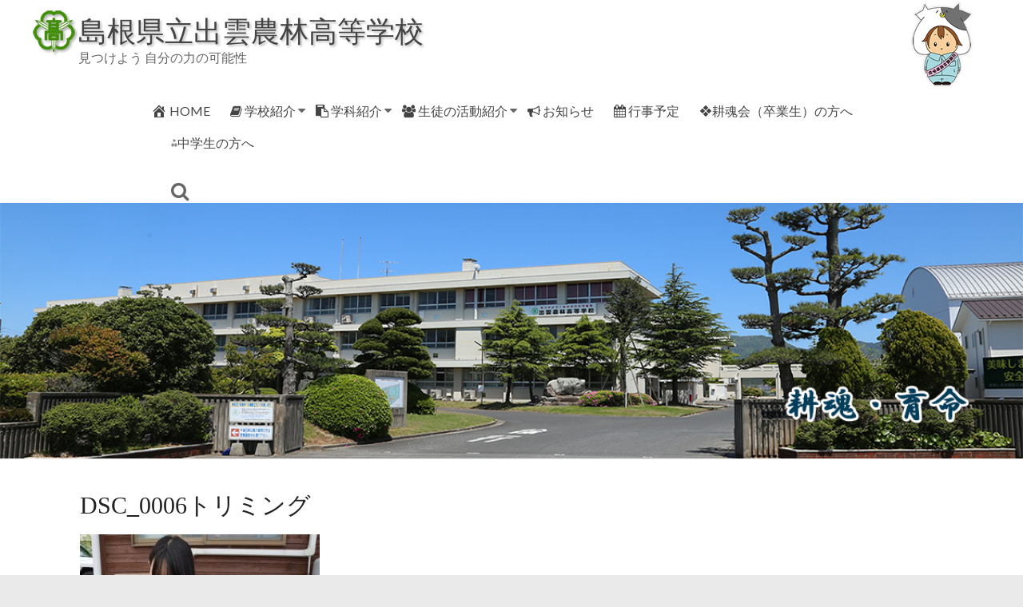

--- FILE ---
content_type: text/html; charset=UTF-8
request_url: https://www.izuno.ed.jp/none/26125/attachment/dsc_0006%E3%83%88%E3%83%AA%E3%83%9F%E3%83%B3%E3%82%B0
body_size: 11096
content:
<!DOCTYPE html>
<!--[if IE 7]>
<html class="ie ie7" lang="ja">
<![endif]-->
<!--[if IE 8]>
<html class="ie ie8" lang="ja">
<![endif]-->
<!--[if !(IE 7) & !(IE 8)]><!-->
<html lang="ja">
<!--<![endif]-->
<head>
	<meta charset="UTF-8" />
	<meta name="viewport" content="width=device-width, initial-scale=1">
	<link rel="profile" href="http://gmpg.org/xfn/11" />
	<title>DSC_0006トリミング &#8211; 島根県立出雲農林高等学校</title>
<meta name='robots' content='max-image-preview:large' />
<link rel='dns-prefetch' href='//cdn.jsdelivr.net' />
<link rel='dns-prefetch' href='//maxcdn.bootstrapcdn.com' />
<link rel='dns-prefetch' href='//fonts.googleapis.com' />
<link rel="alternate" type="application/rss+xml" title="島根県立出雲農林高等学校 &raquo; フィード" href="https://www.izuno.ed.jp/feed" />
<link rel="alternate" type="application/rss+xml" title="島根県立出雲農林高等学校 &raquo; コメントフィード" href="https://www.izuno.ed.jp/comments/feed" />
<link rel="alternate" title="oEmbed (JSON)" type="application/json+oembed" href="https://www.izuno.ed.jp/wp-json/oembed/1.0/embed?url=https%3A%2F%2Fwww.izuno.ed.jp%2Fnone%2F26125%2Fattachment%2Fdsc_0006%25e3%2583%2588%25e3%2583%25aa%25e3%2583%259f%25e3%2583%25b3%25e3%2582%25b0" />
<link rel="alternate" title="oEmbed (XML)" type="text/xml+oembed" href="https://www.izuno.ed.jp/wp-json/oembed/1.0/embed?url=https%3A%2F%2Fwww.izuno.ed.jp%2Fnone%2F26125%2Fattachment%2Fdsc_0006%25e3%2583%2588%25e3%2583%25aa%25e3%2583%259f%25e3%2583%25b3%25e3%2582%25b0&#038;format=xml" />
<style id='wp-img-auto-sizes-contain-inline-css' type='text/css'>
img:is([sizes=auto i],[sizes^="auto," i]){contain-intrinsic-size:3000px 1500px}
/*# sourceURL=wp-img-auto-sizes-contain-inline-css */
</style>
<style id='wp-block-library-inline-css' type='text/css'>
:root{--wp-block-synced-color:#7a00df;--wp-block-synced-color--rgb:122,0,223;--wp-bound-block-color:var(--wp-block-synced-color);--wp-editor-canvas-background:#ddd;--wp-admin-theme-color:#007cba;--wp-admin-theme-color--rgb:0,124,186;--wp-admin-theme-color-darker-10:#006ba1;--wp-admin-theme-color-darker-10--rgb:0,107,160.5;--wp-admin-theme-color-darker-20:#005a87;--wp-admin-theme-color-darker-20--rgb:0,90,135;--wp-admin-border-width-focus:2px}@media (min-resolution:192dpi){:root{--wp-admin-border-width-focus:1.5px}}.wp-element-button{cursor:pointer}:root .has-very-light-gray-background-color{background-color:#eee}:root .has-very-dark-gray-background-color{background-color:#313131}:root .has-very-light-gray-color{color:#eee}:root .has-very-dark-gray-color{color:#313131}:root .has-vivid-green-cyan-to-vivid-cyan-blue-gradient-background{background:linear-gradient(135deg,#00d084,#0693e3)}:root .has-purple-crush-gradient-background{background:linear-gradient(135deg,#34e2e4,#4721fb 50%,#ab1dfe)}:root .has-hazy-dawn-gradient-background{background:linear-gradient(135deg,#faaca8,#dad0ec)}:root .has-subdued-olive-gradient-background{background:linear-gradient(135deg,#fafae1,#67a671)}:root .has-atomic-cream-gradient-background{background:linear-gradient(135deg,#fdd79a,#004a59)}:root .has-nightshade-gradient-background{background:linear-gradient(135deg,#330968,#31cdcf)}:root .has-midnight-gradient-background{background:linear-gradient(135deg,#020381,#2874fc)}:root{--wp--preset--font-size--normal:16px;--wp--preset--font-size--huge:42px}.has-regular-font-size{font-size:1em}.has-larger-font-size{font-size:2.625em}.has-normal-font-size{font-size:var(--wp--preset--font-size--normal)}.has-huge-font-size{font-size:var(--wp--preset--font-size--huge)}.has-text-align-center{text-align:center}.has-text-align-left{text-align:left}.has-text-align-right{text-align:right}.has-fit-text{white-space:nowrap!important}#end-resizable-editor-section{display:none}.aligncenter{clear:both}.items-justified-left{justify-content:flex-start}.items-justified-center{justify-content:center}.items-justified-right{justify-content:flex-end}.items-justified-space-between{justify-content:space-between}.screen-reader-text{border:0;clip-path:inset(50%);height:1px;margin:-1px;overflow:hidden;padding:0;position:absolute;width:1px;word-wrap:normal!important}.screen-reader-text:focus{background-color:#ddd;clip-path:none;color:#444;display:block;font-size:1em;height:auto;left:5px;line-height:normal;padding:15px 23px 14px;text-decoration:none;top:5px;width:auto;z-index:100000}html :where(.has-border-color){border-style:solid}html :where([style*=border-top-color]){border-top-style:solid}html :where([style*=border-right-color]){border-right-style:solid}html :where([style*=border-bottom-color]){border-bottom-style:solid}html :where([style*=border-left-color]){border-left-style:solid}html :where([style*=border-width]){border-style:solid}html :where([style*=border-top-width]){border-top-style:solid}html :where([style*=border-right-width]){border-right-style:solid}html :where([style*=border-bottom-width]){border-bottom-style:solid}html :where([style*=border-left-width]){border-left-style:solid}html :where(img[class*=wp-image-]){height:auto;max-width:100%}:where(figure){margin:0 0 1em}html :where(.is-position-sticky){--wp-admin--admin-bar--position-offset:var(--wp-admin--admin-bar--height,0px)}@media screen and (max-width:600px){html :where(.is-position-sticky){--wp-admin--admin-bar--position-offset:0px}}

/*# sourceURL=wp-block-library-inline-css */
</style><style id='global-styles-inline-css' type='text/css'>
:root{--wp--preset--aspect-ratio--square: 1;--wp--preset--aspect-ratio--4-3: 4/3;--wp--preset--aspect-ratio--3-4: 3/4;--wp--preset--aspect-ratio--3-2: 3/2;--wp--preset--aspect-ratio--2-3: 2/3;--wp--preset--aspect-ratio--16-9: 16/9;--wp--preset--aspect-ratio--9-16: 9/16;--wp--preset--color--black: #000000;--wp--preset--color--cyan-bluish-gray: #abb8c3;--wp--preset--color--white: #ffffff;--wp--preset--color--pale-pink: #f78da7;--wp--preset--color--vivid-red: #cf2e2e;--wp--preset--color--luminous-vivid-orange: #ff6900;--wp--preset--color--luminous-vivid-amber: #fcb900;--wp--preset--color--light-green-cyan: #7bdcb5;--wp--preset--color--vivid-green-cyan: #00d084;--wp--preset--color--pale-cyan-blue: #8ed1fc;--wp--preset--color--vivid-cyan-blue: #0693e3;--wp--preset--color--vivid-purple: #9b51e0;--wp--preset--gradient--vivid-cyan-blue-to-vivid-purple: linear-gradient(135deg,rgb(6,147,227) 0%,rgb(155,81,224) 100%);--wp--preset--gradient--light-green-cyan-to-vivid-green-cyan: linear-gradient(135deg,rgb(122,220,180) 0%,rgb(0,208,130) 100%);--wp--preset--gradient--luminous-vivid-amber-to-luminous-vivid-orange: linear-gradient(135deg,rgb(252,185,0) 0%,rgb(255,105,0) 100%);--wp--preset--gradient--luminous-vivid-orange-to-vivid-red: linear-gradient(135deg,rgb(255,105,0) 0%,rgb(207,46,46) 100%);--wp--preset--gradient--very-light-gray-to-cyan-bluish-gray: linear-gradient(135deg,rgb(238,238,238) 0%,rgb(169,184,195) 100%);--wp--preset--gradient--cool-to-warm-spectrum: linear-gradient(135deg,rgb(74,234,220) 0%,rgb(151,120,209) 20%,rgb(207,42,186) 40%,rgb(238,44,130) 60%,rgb(251,105,98) 80%,rgb(254,248,76) 100%);--wp--preset--gradient--blush-light-purple: linear-gradient(135deg,rgb(255,206,236) 0%,rgb(152,150,240) 100%);--wp--preset--gradient--blush-bordeaux: linear-gradient(135deg,rgb(254,205,165) 0%,rgb(254,45,45) 50%,rgb(107,0,62) 100%);--wp--preset--gradient--luminous-dusk: linear-gradient(135deg,rgb(255,203,112) 0%,rgb(199,81,192) 50%,rgb(65,88,208) 100%);--wp--preset--gradient--pale-ocean: linear-gradient(135deg,rgb(255,245,203) 0%,rgb(182,227,212) 50%,rgb(51,167,181) 100%);--wp--preset--gradient--electric-grass: linear-gradient(135deg,rgb(202,248,128) 0%,rgb(113,206,126) 100%);--wp--preset--gradient--midnight: linear-gradient(135deg,rgb(2,3,129) 0%,rgb(40,116,252) 100%);--wp--preset--font-size--small: 13px;--wp--preset--font-size--medium: 20px;--wp--preset--font-size--large: 36px;--wp--preset--font-size--x-large: 42px;--wp--preset--spacing--20: 0.44rem;--wp--preset--spacing--30: 0.67rem;--wp--preset--spacing--40: 1rem;--wp--preset--spacing--50: 1.5rem;--wp--preset--spacing--60: 2.25rem;--wp--preset--spacing--70: 3.38rem;--wp--preset--spacing--80: 5.06rem;--wp--preset--shadow--natural: 6px 6px 9px rgba(0, 0, 0, 0.2);--wp--preset--shadow--deep: 12px 12px 50px rgba(0, 0, 0, 0.4);--wp--preset--shadow--sharp: 6px 6px 0px rgba(0, 0, 0, 0.2);--wp--preset--shadow--outlined: 6px 6px 0px -3px rgb(255, 255, 255), 6px 6px rgb(0, 0, 0);--wp--preset--shadow--crisp: 6px 6px 0px rgb(0, 0, 0);}:where(.is-layout-flex){gap: 0.5em;}:where(.is-layout-grid){gap: 0.5em;}body .is-layout-flex{display: flex;}.is-layout-flex{flex-wrap: wrap;align-items: center;}.is-layout-flex > :is(*, div){margin: 0;}body .is-layout-grid{display: grid;}.is-layout-grid > :is(*, div){margin: 0;}:where(.wp-block-columns.is-layout-flex){gap: 2em;}:where(.wp-block-columns.is-layout-grid){gap: 2em;}:where(.wp-block-post-template.is-layout-flex){gap: 1.25em;}:where(.wp-block-post-template.is-layout-grid){gap: 1.25em;}.has-black-color{color: var(--wp--preset--color--black) !important;}.has-cyan-bluish-gray-color{color: var(--wp--preset--color--cyan-bluish-gray) !important;}.has-white-color{color: var(--wp--preset--color--white) !important;}.has-pale-pink-color{color: var(--wp--preset--color--pale-pink) !important;}.has-vivid-red-color{color: var(--wp--preset--color--vivid-red) !important;}.has-luminous-vivid-orange-color{color: var(--wp--preset--color--luminous-vivid-orange) !important;}.has-luminous-vivid-amber-color{color: var(--wp--preset--color--luminous-vivid-amber) !important;}.has-light-green-cyan-color{color: var(--wp--preset--color--light-green-cyan) !important;}.has-vivid-green-cyan-color{color: var(--wp--preset--color--vivid-green-cyan) !important;}.has-pale-cyan-blue-color{color: var(--wp--preset--color--pale-cyan-blue) !important;}.has-vivid-cyan-blue-color{color: var(--wp--preset--color--vivid-cyan-blue) !important;}.has-vivid-purple-color{color: var(--wp--preset--color--vivid-purple) !important;}.has-black-background-color{background-color: var(--wp--preset--color--black) !important;}.has-cyan-bluish-gray-background-color{background-color: var(--wp--preset--color--cyan-bluish-gray) !important;}.has-white-background-color{background-color: var(--wp--preset--color--white) !important;}.has-pale-pink-background-color{background-color: var(--wp--preset--color--pale-pink) !important;}.has-vivid-red-background-color{background-color: var(--wp--preset--color--vivid-red) !important;}.has-luminous-vivid-orange-background-color{background-color: var(--wp--preset--color--luminous-vivid-orange) !important;}.has-luminous-vivid-amber-background-color{background-color: var(--wp--preset--color--luminous-vivid-amber) !important;}.has-light-green-cyan-background-color{background-color: var(--wp--preset--color--light-green-cyan) !important;}.has-vivid-green-cyan-background-color{background-color: var(--wp--preset--color--vivid-green-cyan) !important;}.has-pale-cyan-blue-background-color{background-color: var(--wp--preset--color--pale-cyan-blue) !important;}.has-vivid-cyan-blue-background-color{background-color: var(--wp--preset--color--vivid-cyan-blue) !important;}.has-vivid-purple-background-color{background-color: var(--wp--preset--color--vivid-purple) !important;}.has-black-border-color{border-color: var(--wp--preset--color--black) !important;}.has-cyan-bluish-gray-border-color{border-color: var(--wp--preset--color--cyan-bluish-gray) !important;}.has-white-border-color{border-color: var(--wp--preset--color--white) !important;}.has-pale-pink-border-color{border-color: var(--wp--preset--color--pale-pink) !important;}.has-vivid-red-border-color{border-color: var(--wp--preset--color--vivid-red) !important;}.has-luminous-vivid-orange-border-color{border-color: var(--wp--preset--color--luminous-vivid-orange) !important;}.has-luminous-vivid-amber-border-color{border-color: var(--wp--preset--color--luminous-vivid-amber) !important;}.has-light-green-cyan-border-color{border-color: var(--wp--preset--color--light-green-cyan) !important;}.has-vivid-green-cyan-border-color{border-color: var(--wp--preset--color--vivid-green-cyan) !important;}.has-pale-cyan-blue-border-color{border-color: var(--wp--preset--color--pale-cyan-blue) !important;}.has-vivid-cyan-blue-border-color{border-color: var(--wp--preset--color--vivid-cyan-blue) !important;}.has-vivid-purple-border-color{border-color: var(--wp--preset--color--vivid-purple) !important;}.has-vivid-cyan-blue-to-vivid-purple-gradient-background{background: var(--wp--preset--gradient--vivid-cyan-blue-to-vivid-purple) !important;}.has-light-green-cyan-to-vivid-green-cyan-gradient-background{background: var(--wp--preset--gradient--light-green-cyan-to-vivid-green-cyan) !important;}.has-luminous-vivid-amber-to-luminous-vivid-orange-gradient-background{background: var(--wp--preset--gradient--luminous-vivid-amber-to-luminous-vivid-orange) !important;}.has-luminous-vivid-orange-to-vivid-red-gradient-background{background: var(--wp--preset--gradient--luminous-vivid-orange-to-vivid-red) !important;}.has-very-light-gray-to-cyan-bluish-gray-gradient-background{background: var(--wp--preset--gradient--very-light-gray-to-cyan-bluish-gray) !important;}.has-cool-to-warm-spectrum-gradient-background{background: var(--wp--preset--gradient--cool-to-warm-spectrum) !important;}.has-blush-light-purple-gradient-background{background: var(--wp--preset--gradient--blush-light-purple) !important;}.has-blush-bordeaux-gradient-background{background: var(--wp--preset--gradient--blush-bordeaux) !important;}.has-luminous-dusk-gradient-background{background: var(--wp--preset--gradient--luminous-dusk) !important;}.has-pale-ocean-gradient-background{background: var(--wp--preset--gradient--pale-ocean) !important;}.has-electric-grass-gradient-background{background: var(--wp--preset--gradient--electric-grass) !important;}.has-midnight-gradient-background{background: var(--wp--preset--gradient--midnight) !important;}.has-small-font-size{font-size: var(--wp--preset--font-size--small) !important;}.has-medium-font-size{font-size: var(--wp--preset--font-size--medium) !important;}.has-large-font-size{font-size: var(--wp--preset--font-size--large) !important;}.has-x-large-font-size{font-size: var(--wp--preset--font-size--x-large) !important;}
/*# sourceURL=global-styles-inline-css */
</style>

<style id='classic-theme-styles-inline-css' type='text/css'>
/*! This file is auto-generated */
.wp-block-button__link{color:#fff;background-color:#32373c;border-radius:9999px;box-shadow:none;text-decoration:none;padding:calc(.667em + 2px) calc(1.333em + 2px);font-size:1.125em}.wp-block-file__button{background:#32373c;color:#fff;text-decoration:none}
/*# sourceURL=/wp-includes/css/classic-themes.min.css */
</style>
<link rel='stylesheet' id='spiffycal-styles-css' href='https://www.izuno.ed.jp/wp/wp-content/plugins/spiffy-calendar/styles/default.css' type='text/css' media='all' />
<link rel='stylesheet' id='spiffycal_editor_styles-css' href='https://www.izuno.ed.jp/wp/wp-content/plugins/spiffy-calendar/styles/editor.css' type='text/css' media='all' />
<link rel='stylesheet' id='dashicons-css' href='https://www.izuno.ed.jp/wp/wp-includes/css/dashicons.min.css' type='text/css' media='all' />
<link rel='stylesheet' id='obfx-module-pub-css-menu-icons-0-css' href='https://maxcdn.bootstrapcdn.com/font-awesome/4.7.0/css/font-awesome.min.css' type='text/css' media='all' />
<link rel='stylesheet' id='obfx-module-pub-css-menu-icons-1-css' href='https://www.izuno.ed.jp/wp/wp-content/plugins/themeisle-companion/obfx_modules/menu-icons/css/public.css' type='text/css' media='all' />
<link rel='stylesheet' id='spacious_style-css' href='https://www.izuno.ed.jp/wp/wp-content/themes/spacious-pro/style.css' type='text/css' media='all' />
<link rel='stylesheet' id='spacious-genericons-css' href='https://www.izuno.ed.jp/wp/wp-content/themes/spacious-pro/genericons/genericons.css' type='text/css' media='all' />
<link rel='stylesheet' id='spacious-font-awesome-css' href='https://www.izuno.ed.jp/wp/wp-content/themes/spacious-pro/font-awesome/css/font-awesome.min.css' type='text/css' media='all' />
<link rel='stylesheet' id='spacious_googlefonts-css' href='//fonts.googleapis.com/css?family=Lato' type='text/css' media='all' />
<link rel='stylesheet' id='jquery.lightbox.min.css-css' href='https://www.izuno.ed.jp/wp/wp-content/plugins/wp-jquery-lightbox/lightboxes/wp-jquery-lightbox/styles/lightbox.min.css' type='text/css' media='all' />
<link rel='stylesheet' id='jqlb-overrides-css' href='https://www.izuno.ed.jp/wp/wp-content/plugins/wp-jquery-lightbox/lightboxes/wp-jquery-lightbox/styles/overrides.css' type='text/css' media='all' />
<style id='jqlb-overrides-inline-css' type='text/css'>

			#outerImageContainer {
				box-shadow: 0 0 4px 2px rgba(0,0,0,.2);
			}
			#imageContainer{
				padding: 6px;
			}
			#imageDataContainer {
				box-shadow: 0 -4px 0 0 #fff, 0 0 4px 2px rgba(0,0,0,.1);
				z-index: auto;
			}
			#prevArrow,
			#nextArrow{
				background-color: rgba(255,255,255,.7;
				color: #000000;
			}
/*# sourceURL=jqlb-overrides-inline-css */
</style>
<script type="text/javascript" src="https://www.izuno.ed.jp/wp/wp-includes/js/jquery/jquery.min.js" id="jquery-core-js"></script>
<script type="text/javascript" src="https://www.izuno.ed.jp/wp/wp-includes/js/jquery/jquery-migrate.min.js" id="jquery-migrate-js"></script>
<link rel="https://api.w.org/" href="https://www.izuno.ed.jp/wp-json/" /><link rel="alternate" title="JSON" type="application/json" href="https://www.izuno.ed.jp/wp-json/wp/v2/media/26144" /><link rel="canonical" href="https://www.izuno.ed.jp/none/26125/attachment/dsc_0006%e3%83%88%e3%83%aa%e3%83%9f%e3%83%b3%e3%82%b0" />
<style>
		#category-posts-2-internal .cat-post-thumbnail .cat-post-crop img {height: 150px;}
#category-posts-2-internal .cat-post-thumbnail .cat-post-crop img {width: 150px;}
#category-posts-2-internal .cat-post-thumbnail .cat-post-crop img {object-fit: cover; max-width: 100%; display: block;}
#category-posts-2-internal .cat-post-thumbnail .cat-post-crop-not-supported img {width: 100%;}
#category-posts-2-internal .cat-post-thumbnail {max-width:100%;}
#category-posts-2-internal .cat-post-item img {margin: initial;}
</style>
		<!-- Enter your scripts here --><link rel="icon" href="https://www.izuno.ed.jp/wp/wp-content/uploads/2020/05/cropped-mark2-32x32.jpg" sizes="32x32" />
<link rel="icon" href="https://www.izuno.ed.jp/wp/wp-content/uploads/2020/05/cropped-mark2-192x192.jpg" sizes="192x192" />
<link rel="apple-touch-icon" href="https://www.izuno.ed.jp/wp/wp-content/uploads/2020/05/cropped-mark2-180x180.jpg" />
<meta name="msapplication-TileImage" content="https://www.izuno.ed.jp/wp/wp-content/uploads/2020/05/cropped-mark2-270x270.jpg" />
		<style type="text/css"> blockquote { border-left: 3px solid #dd3333; }
			.spacious-button, input[type="reset"], input[type="button"], input[type="submit"], button,
			 .spacious-woocommerce-cart-views .cart-value { background-color: #dd3333; }
			.previous a:hover, .next a:hover { color: #dd3333; }
			a { color: #dd3333; }
			#site-title a:hover,.widget_fun_facts .counter-icon,.team-title a:hover { color: #dd3333; }
			.main-navigation ul li.current_page_item a, .main-navigation ul li:hover > a { color: #dd3333; }
			.main-navigation ul li ul { border-top: 1px solid #dd3333; }
			.main-navigation ul li ul li a:hover, .main-navigation ul li ul li:hover > a,
			.main-navigation ul li.current-menu-item ul li a:hover { color: #dd3333; }
			.site-header .menu-toggle:hover.entry-meta a.read-more:hover,
			#featured-slider .slider-read-more-button:hover, .slider-cycle .cycle-prev:hover, .slider-cycle .cycle-next:hover,
			.call-to-action-button:hover,.entry-meta .read-more-link:hover,.spacious-button:hover, input[type="reset"]:hover,
			input[type="button"]:hover, input[type="submit"]:hover, button:hover { background: #ab0101; }
			.main-small-navigation li:hover { background: #dd3333; }
			.main-small-navigation ul > .current_page_item, .main-small-navigation ul > .current-menu-item { background: #dd3333; }
			.main-navigation a:hover, .main-navigation ul li.current-menu-item a, .main-navigation ul li.current_page_ancestor a,
			.main-navigation ul li.current-menu-ancestor a, .main-navigation ul li.current_page_item a,
			.main-navigation ul li:hover > a  { color: #dd3333; }
			.small-menu a:hover, .small-menu ul li.current-menu-item a, .small-menu ul li.current_page_ancestor a,
			.small-menu ul li.current-menu-ancestor a, .small-menu ul li.current_page_item a,
			.small-menu ul li:hover > a { color: #dd3333; }
			#featured-slider .slider-read-more-button,
			.slider-cycle .cycle-prev, .slider-cycle .cycle-next, #progress,
			.widget_our_clients .clients-cycle-prev,
			.widget_our_clients .clients-cycle-next { background-color: #dd3333; }
			#controllers a:hover, #controllers a.active { background-color: #dd3333; color: #dd3333; }
			.widget_service_block a.more-link:hover, .widget_featured_single_post a.read-more:hover,
			#secondary a:hover,logged-in-as:hover  a{ color: #ab0101; }
			.breadcrumb a:hover { color: #dd3333; }
			.tg-one-half .widget-title a:hover, .tg-one-third .widget-title a:hover,
			.tg-one-fourth .widget-title a:hover { color: #dd3333; }
			.pagination span,.site-header .menu-toggle:hover,#team-controllers a.active,
			#team-controllers a:hover { background-color: #dd3333; }
			.pagination a span:hover { color: #dd3333; border-color: #dd3333; }
			.widget_testimonial .testimonial-post { border-color: #dd3333 #EAEAEA #EAEAEA #EAEAEA; }
			.call-to-action-content-wrapper { border-color: #EAEAEA #EAEAEA #EAEAEA #dd3333; }
			.call-to-action-button { background-color: #dd3333; }
			#content .comments-area a.comment-permalink:hover { color: #dd3333; }
			.comments-area .comment-author-link a:hover { color: #dd3333; }
			.comments-area .comment-author-link spanm,.team-social-icon a:hover { background-color: #dd3333; }
			.comment .comment-reply-link:hover { color: #dd3333; }
			.team-social-icon a:hover{ border-color: #dd3333; }
			.nav-previous a:hover, .nav-next a:hover { color: #dd3333; }
			#wp-calendar #today { color: #dd3333; }
			.widget-title span { border-bottom: 2px solid #dd3333; }
			.footer-widgets-area a:hover { color: #dd3333 !important; }
			.footer-socket-wrapper .copyright a:hover { color: #dd3333; }
			a#back-top:before { background-color: #dd3333; }
			.read-more, .more-link { color: #dd3333; }
			.post .entry-title a:hover, .page .entry-title a:hover { color: #dd3333; }
			.entry-meta .read-more-link { background-color: #dd3333; }
			.entry-meta a:hover, .type-page .entry-meta a:hover { color: #dd3333; }
			.single #content .tags a:hover { color: #dd3333; }
			.widget_testimonial .testimonial-icon:before { color: #dd3333; }
			a#scroll-up { background-color: #dd3333; }
			#search-form span { background-color: #dd3333; }
			.single #content .tags a:hover,.previous a:hover, .next a:hover{border-color: #dd3333;}
			.widget_featured_posts .tg-one-half .entry-title a:hover,
			.main-small-navigation li:hover > .sub-toggle { color: #dd3333; }
			.woocommerce a.button, .woocommerce button.button, .woocommerce input.button,
			.woocommerce #respond input#submit, .woocommerce #content input.button,
			.woocommerce-page a.button, .woocommerce-page button.button, .woocommerce-page input.button,
			.woocommerce-page #respond input#submit, .woocommerce-page #content input.button { background-color: #dd3333; }
			.woocommerce a.button:hover,.woocommerce button.button:hover,
			.woocommerce input.button:hover,.woocommerce #respond input#submit:hover,
			.woocommerce #content input.button:hover,.woocommerce-page a.button:hover,
			.woocommerce-page button.button:hover,.woocommerce-page input.button:hover,
			.woocommerce-page #respond input#submit:hover,
			.woocommerce-page #content input.button:hover { background-color: #dd3333; }
			#content .wp-pagenavi .current, #content .wp-pagenavi a:hover,.main-small-navigation .sub-toggle { background-color: #dd3333; } .main-navigation ul li.tg-header-button-wrap.button-one a { background-color:#dd3333} .main-navigation ul li.tg-header-button-wrap.button-one a:hover { background-color:#ab0101} .main-navigation ul li.tg-header-button-wrap.button-two a{color:#dd3333}.main-navigation ul li.tg-header-button-wrap.button-two a:hover{color:#ab0101}.main-navigation ul li.tg-header-button-wrap.button-one a{border-color:#dd3333}.main-navigation ul li.tg-header-button-wrap.button-two a{border-color:#dd3333}.woocommerce.woocommerce-add-to-cart-style-2 ul.products li.product .button{border-color:#dd3333}.woocommerce.woocommerce-add-to-cart-style-2 ul.products li.product .button{color:#dd3333}.header-action .search-wrapper:hover .fa{color:#dd3333}.elementor .team-five-carousel.team-style-five .swiper-button-next{background-color:#dd3333}.elementor .team-five-carousel.team-style-five .swiper-button-prev{background-color:#dd3333}.elementor .main-block-wrapper .swiper-button-next{background-color:#dd3333}.elementor .main-block-wrapper .swiper-button-prev{background-color:#dd3333}.widget_testimonial .testimonial-cycle-prev{background:#dd3333;}.widget_testimonial .testimonial-cycle-next{background:#dd3333;} #site-title a { font-family: Lato; }.entry-meta .by-author{display:none;}#header-text-nav-container{border-bottom-color:#ffffff}.header-post-title-container { background-position: center center; }.header-post-title-container { background-size: auto; }.header-post-title-container { background-attachment: scroll; }.header-post-title-container { background-repeat: repeat; }#colophon { background-position: center center; }#colophon { background-size: auto; }#colophon { background-attachment: scroll; }#colophon { background-repeat: repeat; }</style>
		</head>

<body class="attachment wp-singular attachment-template-default single single-attachment postid-26144 attachmentid-26144 attachment-jpeg wp-custom-logo wp-theme-spacious-pro no-sidebar better-responsive-menu wide-1218 woocommerce-sale-style-default woocommerce-add-to-cart-default">



<div id="page" class="hfeed site">
	<a class="skip-link screen-reader-text" href="#main">Skip to content</a>

	
		<header id="masthead" class="site-header clearfix spacious-header-display-four">

		
		
		<div id="header-text-nav-container" class="menu-one-line">

			<div class="inner-wrap clearfix" id="spacious-header-display-four">

				<div id="header-text-nav-wrap" class="clearfix">
					<div id="header-left-section">
													<div id="header-logo-image">

								<a href="https://www.izuno.ed.jp/" class="custom-logo-link" rel="home"><img width="60" height="60" src="https://www.izuno.ed.jp/wp/wp-content/uploads/2020/06/logo.png" class="custom-logo" alt="島根県立出雲農林高等学校" decoding="async" /></a>
							</div><!-- #header-logo-image -->
													<div id="header-text" class="">
															<h3 id="site-title">
									<a href="https://www.izuno.ed.jp/"
									   title="島根県立出雲農林高等学校"
									   rel="home">島根県立出雲農林高等学校</a>
								</h3>
															<p id="site-description">見つけよう 自分の力の可能性</p>
													</div><!-- #header-text -->
					</div><!-- #header-left-section -->

					<div id="header-right-section">
						
						
											</div><!-- #header-right-section -->

				</div><!-- #header-text-nav-wrap -->

				
			</div><!-- .inner-wrap -->

							<div class="bottom-menu clearfix">
					<div class="inner-wrap">
						
		<nav id="site-navigation" class="main-navigation clearfix  tg-extra-menus" role="navigation">
			<p class="menu-toggle">Menu</p>
			<div class="menu-primary-container"><ul id="menu-tmenu" class="nav-menu"><li id="menu-item-26928" class="menu-item menu-item-type-post_type menu-item-object-page menu-item-home menu-item-26928"><a href="https://www.izuno.ed.jp/"><i class="obfx-menu-icon dashicons dashicons-admin-home"></i>HOME</a></li>
<li id="menu-item-26930" class="menu-item menu-item-type-post_type menu-item-object-page menu-item-has-children menu-item-26930"><a href="https://www.izuno.ed.jp/schoolinfopage"><i class="obfx-menu-icon fa fa-book"></i>学校紹介</a>
<ul class="sub-menu">
	<li id="menu-item-26931" class="menu-item menu-item-type-post_type menu-item-object-page menu-item-26931"><a href="https://www.izuno.ed.jp/schoolinfopage/principal">校長挨拶</a></li>
	<li id="menu-item-26932" class="menu-item menu-item-type-post_type menu-item-object-page menu-item-26932"><a href="https://www.izuno.ed.jp/schoolinfopage/history">沿革</a></li>
	<li id="menu-item-31667" class="menu-item menu-item-type-post_type menu-item-object-page menu-item-31667"><a href="https://www.izuno.ed.jp/schoolinfopage/granddesign">グランドデザイン</a></li>
	<li id="menu-item-26933" class="menu-item menu-item-type-post_type menu-item-object-page menu-item-26933"><a href="https://www.izuno.ed.jp/schoolinfopage/kyoumupage">教務部</a></li>
	<li id="menu-item-26934" class="menu-item menu-item-type-post_type menu-item-object-page menu-item-26934"><a href="https://www.izuno.ed.jp/schoolinfopage/shinropage">進路指導部</a></li>
	<li id="menu-item-26935" class="menu-item menu-item-type-post_type menu-item-object-page menu-item-26935"><a href="https://www.izuno.ed.jp/schoolinfopage/bookspage">図書部</a></li>
	<li id="menu-item-26936" class="menu-item menu-item-type-post_type menu-item-object-page menu-item-26936"><a href="https://www.izuno.ed.jp/schoolinfopage/healthpage">健康相談部</a></li>
	<li id="menu-item-39607" class="menu-item menu-item-type-post_type menu-item-object-page menu-item-39607"><a href="https://www.izuno.ed.jp/schoolinfopage/infomovie">学校紹介動画</a></li>
</ul>
</li>
<li id="menu-item-26938" class="menu-item menu-item-type-post_type menu-item-object-page menu-item-has-children menu-item-26938"><a href="https://www.izuno.ed.jp/subjectspage"><i class="obfx-menu-icon fa fa-clipboard"></i>学科紹介</a>
<ul class="sub-menu">
	<li id="menu-item-26939" class="menu-item menu-item-type-post_type menu-item-object-page menu-item-26939"><a href="https://www.izuno.ed.jp/subjectspage/plantpage">植物科学科</a></li>
	<li id="menu-item-26940" class="menu-item menu-item-type-post_type menu-item-object-page menu-item-26940"><a href="https://www.izuno.ed.jp/subjectspage/environmentpage">環境科学科</a></li>
	<li id="menu-item-26941" class="menu-item menu-item-type-post_type menu-item-object-page menu-item-26941"><a href="https://www.izuno.ed.jp/subjectspage/foodpage">食品科学科</a></li>
	<li id="menu-item-26942" class="menu-item menu-item-type-post_type menu-item-object-page menu-item-26942"><a href="https://www.izuno.ed.jp/subjectspage/animalpage">動物科学科</a></li>
	<li id="menu-item-38761" class="menu-item menu-item-type-taxonomy menu-item-object-category menu-item-38761"><a href="https://www.izuno.ed.jp/category/exam">生徒募集</a></li>
	<li id="menu-item-36168" class="menu-item menu-item-type-taxonomy menu-item-object-category menu-item-36168"><a href="https://www.izuno.ed.jp/category/openschool">一日体験入学</a></li>
</ul>
</li>
<li id="menu-item-26947" class="menu-item menu-item-type-post_type menu-item-object-page menu-item-has-children menu-item-26947"><a href="https://www.izuno.ed.jp/actionpage"><i class="obfx-menu-icon fa fa-group"></i>生徒の活動紹介</a>
<ul class="sub-menu">
	<li id="menu-item-26948" class="menu-item menu-item-type-post_type menu-item-object-page menu-item-26948"><a href="https://www.izuno.ed.jp/actionpage/clubpage">部活動紹介</a></li>
	<li id="menu-item-26949" class="menu-item menu-item-type-post_type menu-item-object-page menu-item-26949"><a href="https://www.izuno.ed.jp/actionpage/agri-club">農業クラブ</a></li>
	<li id="menu-item-26950" class="menu-item menu-item-type-post_type menu-item-object-page menu-item-26950"><a href="https://www.izuno.ed.jp/actionpage/katei-club">家庭クラブ</a></li>
	<li id="menu-item-26951" class="menu-item menu-item-type-post_type menu-item-object-page menu-item-26951"><a href="https://www.izuno.ed.jp/actionpage/seitokai">生徒会活動</a></li>
	<li id="menu-item-26952" class="menu-item menu-item-type-post_type menu-item-object-page menu-item-26952"><a href="https://www.izuno.ed.jp/actionpage/zoopage">ふれあい動物園</a></li>
	<li id="menu-item-26953" class="menu-item menu-item-type-post_type menu-item-object-page menu-item-26953"><a href="https://www.izuno.ed.jp/actionpage/challengepage">出農ショップ</a></li>
</ul>
</li>
<li id="menu-item-26963" class="menu-item menu-item-type-taxonomy menu-item-object-category menu-item-26963"><a href="https://www.izuno.ed.jp/category/information"><i class="obfx-menu-icon fa fa-bullhorn"></i>お知らせ</a></li>
<li id="menu-item-26946" class="menu-item menu-item-type-post_type menu-item-object-page menu-item-26946"><a href="https://www.izuno.ed.jp/scheduler"><i class="obfx-menu-icon fa fa-calendar"></i>行事予定</a></li>
<li id="menu-item-40865" class="menu-item menu-item-type-post_type menu-item-object-page menu-item-40865"><a href="https://www.izuno.ed.jp/obpage">❖耕魂会（卒業生）の方へ</a></li>
<li id="menu-item-40863" class="menu-item menu-item-type-post_type menu-item-object-page menu-item-40863"><a href="https://www.izuno.ed.jp/juniorpage">⁂中学生の方へ</a></li>
<li class="menu-item menu-item-has-children tg-menu-extras-wrap"><span class="submenu-expand"><i class="fa fa-ellipsis-v"></i></span><ul class="sub-menu" id="tg-menu-extras"></ul></li></ul></div>		</nav>

		
						<div class="header-action">
															<div class="search-wrapper">
									<div class="search">
										<i class="fa fa-search"> </i>
									</div>
									<div class="header-search-form">
										<form action="https://www.izuno.ed.jp/" class="search-form searchform clearfix" method="get">
	<div class="search-wrap">
		<input type="text" placeholder="Search" class="s field" name="s">
		<button class="search-icon" type="submit"></button>
	</div>
</form><!-- .searchform -->									</div>
								</div><!-- /.search-wrapper -->
													</div>
					</div>
				</div>
			
		</div><!-- #header-text-nav-container -->

		<div id="wp-custom-header" class="wp-custom-header"><img src="https://www.izuno.ed.jp/wp/wp-content/uploads/2020/06/top.jpg" class="header-image" width="1200" height="300" alt="島根県立出雲農林高等学校"></div>
			</header>
		<div id="main" class="clearfix">
		<div class="inner-wrap">


<div id="primary">
	<div id="content" class="clearfix">

					
<article id="post-26144" class="post-26144 attachment type-attachment status-inherit hentry  tg-column-two">
		<div class="entry-content clearfix">
		<h1 class="entry-title">DSC_0006トリミング</h1><p class="attachment"><a href='https://www.izuno.ed.jp/wp/wp-content/uploads/2020/01/8d1e08bcaec495b37bf73a59aa32a042.jpg' rel="lightbox[26144]"><img decoding="async" width="300" height="205" src="https://www.izuno.ed.jp/wp/wp-content/uploads/2020/01/8d1e08bcaec495b37bf73a59aa32a042-300x205.jpg" class="attachment-medium size-medium" alt="" srcset="https://www.izuno.ed.jp/wp/wp-content/uploads/2020/01/8d1e08bcaec495b37bf73a59aa32a042-300x205.jpg 300w, https://www.izuno.ed.jp/wp/wp-content/uploads/2020/01/8d1e08bcaec495b37bf73a59aa32a042.jpg 650w" sizes="(max-width: 300px) 100vw, 300px" /></a></p>
	</div>

	
	</article>

					<ul class="default-wp-page clearfix">
			<li class="previous"><a href='https://www.izuno.ed.jp/none/26125/attachment/dsc_0020%e7%b8%ae%e5%b0%8f'>&larr; Previous</a></li>
			<li class="next"><a href='https://www.izuno.ed.jp/none/26125/attachment/20190720_%e7%b8%ae%e5%b0%8f'>Next &rarr;</a></li>
		</ul>
	
						

	<h4 class="related-posts-main-title">
		<i class="fa fa-thumbs-up"></i><span>関連情報</span>
	</h4>

	<div class="related-posts clearfix">

					
			<div class="tg-one-six">

				
					<div class="post-thumbnails">
						<a href="https://www.izuno.ed.jp/information/28287" title="【JRC部】7月豪雨災害義援金の募金活動">
							<img width="270" height="270" src="https://www.izuno.ed.jp/wp/wp-content/uploads/2020/07/homepage-R2-0727-270x270.jpg" class="attachment-featured-blog-medium size-featured-blog-medium wp-post-image" alt="【JRC部】7月豪雨災害義援金の募金活動" title="【JRC部】7月豪雨災害義援金の募金活動" decoding="async" srcset="https://www.izuno.ed.jp/wp/wp-content/uploads/2020/07/homepage-R2-0727-270x270.jpg 270w, https://www.izuno.ed.jp/wp/wp-content/uploads/2020/07/homepage-R2-0727-150x150.jpg 150w, https://www.izuno.ed.jp/wp/wp-content/uploads/2020/07/homepage-R2-0727-230x230.jpg 230w" sizes="(max-width: 270px) 100vw, 270px" />						</a>
					</div>
				
				<div class="wrapper">

					<h3 class="entry-title">
						<a href="https://www.izuno.ed.jp/information/28287" rel="bookmark" title="【JRC部】7月豪雨災害義援金の募金活動">【JRC部】7月豪雨災害義援金の募金活動</a>
					</h3><!--/.post-title-->

					<footer class="entry-meta-bar clearfix">
						<div class="entry-meta clearfix">
							<span class="by-author author vcard"><a class="url fn n" href="https://www.izuno.ed.jp/author/inclub">inclub</a></span>

							<span class="date"><a href="https://www.izuno.ed.jp/information/28287" title="11:29 AM" rel="bookmark"><time class="entry-date published" datetime="2020-07-27T11:29:12+09:00">2020年7月27日</time></a></span>						</div>
					</footer>

				</div>

			</div><!--/.related-->
					
			<div class="tg-one-six">

				
				<div class="wrapper">

					<h3 class="entry-title">
						<a href="https://www.izuno.ed.jp/letter/2853" rel="bookmark" title="学校だより月報４・５月合併号">学校だより月報４・５月合併号</a>
					</h3><!--/.post-title-->

					<footer class="entry-meta-bar clearfix">
						<div class="entry-meta clearfix">
							<span class="by-author author vcard"><a class="url fn n" href="https://www.izuno.ed.jp/author/inclub">inclub</a></span>

							<span class="date"><a href="https://www.izuno.ed.jp/letter/2853" title="10:24 AM" rel="bookmark"><time class="entry-date published" datetime="2012-06-04T10:24:19+09:00">2012年6月4日</time><time class="updated" datetime="2013-05-23T09:01:39+09:00">2013年5月23日</time></a></span>						</div>
					</footer>

				</div>

			</div><!--/.related-->
					
			<div class="tg-one-six">

				
				<div class="wrapper">

					<h3 class="entry-title">
						<a href="https://www.izuno.ed.jp/information/23806" rel="bookmark" title="大雨（7月18日）に対する学校の対応について">大雨（7月18日）に対する学校の対応について</a>
					</h3><!--/.post-title-->

					<footer class="entry-meta-bar clearfix">
						<div class="entry-meta clearfix">
							<span class="by-author author vcard"><a class="url fn n" href="https://www.izuno.ed.jp/author/izunowebmasterizuno-ed-jp">izunowebmaster@izuno.ed.jp</a></span>

							<span class="date"><a href="https://www.izuno.ed.jp/information/23806" title="2:16 PM" rel="bookmark"><time class="entry-date published" datetime="2019-07-18T14:16:49+09:00">2019年7月18日</time></a></span>						</div>
					</footer>

				</div>

			</div><!--/.related-->
					
			<div class="tg-one-six">

				
					<div class="post-thumbnails">
						<a href="https://www.izuno.ed.jp/subjects/animal/34596" title="【動物科学科】第１２回全国和牛能力共進会に参加しました！">
							<img width="270" height="225" src="https://www.izuno.ed.jp/wp/wp-content/uploads/2022/10/IMG_8127-270x225.jpg" class="attachment-featured-blog-medium size-featured-blog-medium wp-post-image" alt="【動物科学科】第１２回全国和牛能力共進会に参加しました！" title="【動物科学科】第１２回全国和牛能力共進会に参加しました！" decoding="async" loading="lazy" />						</a>
					</div>
				
				<div class="wrapper">

					<h3 class="entry-title">
						<a href="https://www.izuno.ed.jp/subjects/animal/34596" rel="bookmark" title="【動物科学科】第１２回全国和牛能力共進会に参加しました！">【動物科学科】第１２回全国和牛能力共進会に参加しました！</a>
					</h3><!--/.post-title-->

					<footer class="entry-meta-bar clearfix">
						<div class="entry-meta clearfix">
							<span class="by-author author vcard"><a class="url fn n" href="https://www.izuno.ed.jp/author/inclub">inclub</a></span>

							<span class="date"><a href="https://www.izuno.ed.jp/subjects/animal/34596" title="8:47 AM" rel="bookmark"><time class="entry-date published" datetime="2022-10-12T08:47:23+09:00">2022年10月12日</time></a></span>						</div>
					</footer>

				</div>

			</div><!--/.related-->
					
			<div class="tg-one-six">

				
				<div class="wrapper">

					<h3 class="entry-title">
						<a href="https://www.izuno.ed.jp/subjects/20862" rel="bookmark" title="桜の移植">桜の移植</a>
					</h3><!--/.post-title-->

					<footer class="entry-meta-bar clearfix">
						<div class="entry-meta clearfix">
							<span class="by-author author vcard"><a class="url fn n" href="https://www.izuno.ed.jp/author/inclub">inclub</a></span>

							<span class="date"><a href="https://www.izuno.ed.jp/subjects/20862" title="6:14 PM" rel="bookmark"><time class="entry-date published" datetime="2018-02-21T18:14:18+09:00">2018年2月21日</time></a></span>						</div>
					</footer>

				</div>

			</div><!--/.related-->
					
			<div class="tg-one-six">

				
				<div class="wrapper">

					<h3 class="entry-title">
						<a href="https://www.izuno.ed.jp/none/21034" rel="bookmark" title="平成29年度学校評価について">平成29年度学校評価について</a>
					</h3><!--/.post-title-->

					<footer class="entry-meta-bar clearfix">
						<div class="entry-meta clearfix">
							<span class="by-author author vcard"><a class="url fn n" href="https://www.izuno.ed.jp/author/soumub">soumub</a></span>

							<span class="date"><a href="https://www.izuno.ed.jp/none/21034" title="6:54 PM" rel="bookmark"><time class="entry-date published" datetime="2018-04-05T18:54:04+09:00">2018年4月5日</time></a></span>						</div>
					</footer>

				</div>

			</div><!--/.related-->
		
	</div><!--/.post-related-->


					
<!--categorylist start-->
<div id="categorylist2">
<h2 class="co-title">DSC_0006トリミング：関連情報</h2>

<ul>
<li><div class="catelsittitles"><a href="https://www.izuno.ed.jp/subjects/44151" id="post-44151">【動物科学科・愛玩動物専攻】３年生最後の実習を行いました！</a><div class="date">2026/01/27</div></div></li>
<li><div class="catelsittitles"><a href="https://www.izuno.ed.jp/subjects/44160" id="post-44160">【動物科学科・社会動物コース】動物衛生講習会を実施しました</a><div class="date">2026/01/27</div></div></li>
<li><div class="catelsittitles"><a href="https://www.izuno.ed.jp/action/288" id="post-288">カヌー部</a><div class="date">2026/01/21</div></div></li>
<li><div class="catelsittitles"><a href="https://www.izuno.ed.jp/action/44089" id="post-44089">【食品科学科】３年生の課題研究発表会を行いました</a><div class="date">2026/01/21</div></div></li>
<li><div class="catelsittitles"><a href="https://www.izuno.ed.jp/subjects/44133" id="post-44133">【動物科学科】動物介在活動を実施しました！</a><div class="date">2026/01/21</div></div></li>
<li><div class="catelsittitles"><a href="https://www.izuno.ed.jp/information/44119" id="post-44119">【植物科学科】玄関と校長室を彩りました</a><div class="date">2026/01/20</div></div></li>
<li><div class="catelsittitles"><a href="https://www.izuno.ed.jp/subjects/44123" id="post-44123">【動物科学科】３年生プロジェクト最終発表会を行いました！</a><div class="date">2026/01/20</div></div></li>
<li><div class="catelsittitles"><a href="https://www.izuno.ed.jp/information/44108" id="post-44108">【植物科学科】果樹　ぶどうの整枝剪定をしました</a><div class="date">2026/01/19</div></div></li>
<li><div class="catelsittitles"><a href="https://www.izuno.ed.jp/information/44021" id="post-44021">【植物科学科】果樹　みかん・ゆずを販売しました</a><div class="date">2025/12/28</div></div></li>
<li><div class="catelsittitles"><a href="https://www.izuno.ed.jp/information/44095" id="post-44095">【環境科学科】マツの古葉をもみあげしました</a><div class="date">2025/12/23</div></div></li>
<li><div class="catelsittitles"><a href="https://www.izuno.ed.jp/information/44079" id="post-44079">【出農太鼓部】第２５回 郷土芸能の集い　大会報告</a><div class="date">2025/12/16</div></div></li>
<li><div class="catelsittitles"><a href="https://www.izuno.ed.jp/information/44073" id="post-44073">【植物科学科】冬のホオズキが収穫できました！</a><div class="date">2025/12/15</div></div></li>
<li><div class="catelsittitles"><a href="https://www.izuno.ed.jp/information/44069" id="post-44069">【植物科学科】長ネギ収穫！</a><div class="date">2025/12/15</div></div></li>
<li><div class="catelsittitles"><a href="https://www.izuno.ed.jp/information/44056" id="post-44056">【環境科学科】１年生がシイタケの植菌体験を行いました</a><div class="date">2025/12/15</div></div></li>
<li><div class="catelsittitles"><a href="https://www.izuno.ed.jp/information/44052" id="post-44052">【カヌー部】中国ブロック合宿に参加しました</a><div class="date">2025/12/15</div></div></li>
<li><div class="catelsittitles"><a href="https://www.izuno.ed.jp/information/44014" id="post-44014">【植物科学科】果樹　梅の剪定を行いました</a><div class="date">2025/12/12</div></div></li>
<li><div class="catelsittitles"><a href="https://www.izuno.ed.jp/information/44006" id="post-44006">【植物科学科】果樹　苗木の掘り上げを行いました</a><div class="date">2025/12/12</div></div></li>
<li><div class="catelsittitles"><a href="https://www.izuno.ed.jp/information/44031" id="post-44031">【環境科学科】プロジェクト発表会を行いました</a><div class="date">2025/12/12</div></div></li>
<li><div class="catelsittitles"><a href="https://www.izuno.ed.jp/information/44025" id="post-44025">【植物科学科】果樹　美味しまね認証の監査を受けました</a><div class="date">2025/12/12</div></div></li>
<li><div class="catelsittitles"><a href="https://www.izuno.ed.jp/information/44004" id="post-44004">【植物科学科】果樹　苗木の出荷を行いました</a><div class="date">2025/12/12</div></div></li>
<li><div class="catelsittitles"><a href="https://www.izuno.ed.jp/subjects/43986" id="post-43986">【植物科学科】カブの収穫</a><div class="date">2025/12/08</div></div></li>
<li><div class="catelsittitles"><a href="https://www.izuno.ed.jp/subjects/43994" id="post-43994">【植物科学科】出雲おろち大根が大阪デビュー！</a><div class="date">2025/12/05</div></div></li>
<li><div class="catelsittitles"><a href="https://www.izuno.ed.jp/subjects/43979" id="post-43979">【植物科学科】イタリア野菜の収穫</a><div class="date">2025/12/05</div></div></li>
<li><div class="catelsittitles"><a href="https://www.izuno.ed.jp/information/43950" id="post-43950">農業祭を開催しました</a><div class="date">2025/12/01</div></div></li>
<li><div class="catelsittitles"><a href="https://www.izuno.ed.jp/kyoumu/43943" id="post-43943">令和８年度 出雲農林高等学校 生徒募集要項</a><div class="date">2025/11/28</div></div></li>
</ul>
</div>
<!--list end-->

	</div><!-- #content -->
</div><!-- #primary -->




</div><!-- .inner-wrap -->
</div><!-- #main -->
<footer id="colophon" class="clearfix">
<nav id="access2" class="clearfix" role="navigation">
<div id="breadcrumb" class="clearfix"><!-- Breadcrumb NavXT 7.4.1 -->
<span typeof="v:Breadcrumb"><a rel="v:url" property="v:title" title="Go to 島根県立出雲農林高等学校." href="https://www.izuno.ed.jp" class="home">HOME</a></span>&gt;<span typeof="v:Breadcrumb"><a rel="v:url" property="v:title" title="Go to the お知らせ category archives." href="https://www.izuno.ed.jp/category/information" class="taxonomy category">お知らせ</a></span>&gt;<span typeof="v:Breadcrumb"><span property="v:title" class="hear">令和８年度 出雲農林高等学校 生徒募集要項</span></span></div>
</nav><!-- #access -->

	
<div class="footer-widgets-wrapper">
	<div class="inner-wrap">
		<div class="footer-widgets-area  clearfix">

																												
					<div class="tg-one-fourth tg-column-1">
						<aside id="nav_menu-9" class="widget widget_nav_menu"><div class="menu-gmenu-container"><ul id="menu-gmenu" class="menu"><li id="menu-item-27727" class="menu-item menu-item-type-post_type menu-item-object-page menu-item-27727"><a href="https://www.izuno.ed.jp/studentpage">在校生の方へ</a></li>
<li id="menu-item-27728" class="menu-item menu-item-type-post_type menu-item-object-page menu-item-27728"><a href="https://www.izuno.ed.jp/juniorpage">中学生の方へ</a></li>
<li id="menu-item-27729" class="menu-item menu-item-type-post_type menu-item-object-page menu-item-27729"><a href="https://www.izuno.ed.jp/obpage">耕魂会（卒業生の方へ）</a></li>
<li id="menu-item-27730" class="menu-item menu-item-type-post_type menu-item-object-page menu-item-27730"><a href="https://www.izuno.ed.jp/parentspage">地域・保護者の方へ</a></li>
</ul></div></aside>					</div>

											<div class="tg-one-fourth tg-column-2">
							<aside id="nav_menu-7" class="widget widget_nav_menu"><div class="menu-fmenu1-container"><ul id="menu-fmenu1" class="menu"><li id="menu-item-15384" class="menu-item menu-item-type-post_type menu-item-object-page menu-item-home menu-item-15384"><a href="https://www.izuno.ed.jp/">HOME</a></li>
<li id="menu-item-26964" class="menu-item menu-item-type-post_type menu-item-object-page menu-item-26964"><a href="https://www.izuno.ed.jp/schoolinfopage/principal">校長挨拶</a></li>
<li id="menu-item-26965" class="menu-item menu-item-type-post_type menu-item-object-page menu-item-26965"><a href="https://www.izuno.ed.jp/schoolinfopage/history">沿革</a></li>
<li id="menu-item-26966" class="menu-item menu-item-type-post_type menu-item-object-page menu-item-26966"><a href="https://www.izuno.ed.jp/schoolinfopage/kyoumupage">教務部</a></li>
<li id="menu-item-26967" class="menu-item menu-item-type-post_type menu-item-object-page menu-item-26967"><a href="https://www.izuno.ed.jp/schoolinfopage/shinropage">進路指導部</a></li>
<li id="menu-item-26968" class="menu-item menu-item-type-post_type menu-item-object-page menu-item-26968"><a href="https://www.izuno.ed.jp/schoolinfopage/bookspage">図書部</a></li>
<li id="menu-item-26969" class="menu-item menu-item-type-post_type menu-item-object-page menu-item-26969"><a href="https://www.izuno.ed.jp/schoolinfopage/healthpage">健康相談部</a></li>
<li id="menu-item-26970" class="menu-item menu-item-type-post_type menu-item-object-page menu-item-26970"><a href="https://www.izuno.ed.jp/subjectspage/plantpage">植物科学科</a></li>
<li id="menu-item-26971" class="menu-item menu-item-type-post_type menu-item-object-page menu-item-26971"><a href="https://www.izuno.ed.jp/subjectspage/environmentpage">環境科学科</a></li>
<li id="menu-item-26972" class="menu-item menu-item-type-post_type menu-item-object-page menu-item-26972"><a href="https://www.izuno.ed.jp/subjectspage/foodpage">食品科学科</a></li>
<li id="menu-item-26973" class="menu-item menu-item-type-post_type menu-item-object-page menu-item-26973"><a href="https://www.izuno.ed.jp/subjectspage/animalpage">動物科学科</a></li>
<li id="menu-item-30830" class="menu-item menu-item-type-post_type menu-item-object-page menu-item-30830"><a href="https://www.izuno.ed.jp/schoolinfopage/access">アクセスマップ</a></li>
</ul></div></aside>						</div>
					
											<div class="tg-one-fourth tg-after-two-blocks-clearfix tg-column-3">
							<aside id="nav_menu-8" class="widget widget_nav_menu"><div class="menu-fmenu2-container"><ul id="menu-fmenu2" class="menu"><li id="menu-item-26974" class="menu-item menu-item-type-taxonomy menu-item-object-category menu-item-26974"><a href="https://www.izuno.ed.jp/category/information">お知らせ</a></li>
<li id="menu-item-36169" class="menu-item menu-item-type-taxonomy menu-item-object-category menu-item-36169"><a href="https://www.izuno.ed.jp/category/openschool">一日体験入学</a></li>
<li id="menu-item-26975" class="menu-item menu-item-type-post_type menu-item-object-page menu-item-26975"><a href="https://www.izuno.ed.jp/actionpage/clubpage">部活動紹介</a></li>
<li id="menu-item-26976" class="menu-item menu-item-type-post_type menu-item-object-page menu-item-26976"><a href="https://www.izuno.ed.jp/actionpage/agri-club">農業クラブ</a></li>
<li id="menu-item-26977" class="menu-item menu-item-type-post_type menu-item-object-page menu-item-26977"><a href="https://www.izuno.ed.jp/actionpage/katei-club">家庭クラブ</a></li>
<li id="menu-item-26978" class="menu-item menu-item-type-post_type menu-item-object-page menu-item-26978"><a href="https://www.izuno.ed.jp/actionpage/seitokai">生徒会活動</a></li>
<li id="menu-item-26979" class="menu-item menu-item-type-post_type menu-item-object-page menu-item-26979"><a href="https://www.izuno.ed.jp/actionpage/zoopage">ふれあい動物園</a></li>
<li id="menu-item-26980" class="menu-item menu-item-type-post_type menu-item-object-page menu-item-26980"><a href="https://www.izuno.ed.jp/actionpage/challengepage">出農ショップ</a></li>
<li id="menu-item-27239" class="menu-item menu-item-type-post_type menu-item-object-page menu-item-27239"><a href="https://www.izuno.ed.jp/topics">出雲農トピックス</a></li>
</ul></div></aside>						</div>
					
											<div class="tg-one-fourth tg-one-fourth-last tg-column-4">
							<aside id="nav_menu-10" class="widget widget_nav_menu"><div class="menu-fmenu3-container"><ul id="menu-fmenu3" class="menu"><li id="menu-item-39608" class="menu-item menu-item-type-post_type menu-item-object-page menu-item-39608"><a href="https://www.izuno.ed.jp/schoolinfopage/infomovie">学校紹介動画</a></li>
<li id="menu-item-26984" class="menu-item menu-item-type-post_type menu-item-object-page menu-item-26984"><a href="https://www.izuno.ed.jp/evaluation">学校評価</a></li>
<li id="menu-item-26986" class="menu-item menu-item-type-post_type menu-item-object-page menu-item-26986"><a href="https://www.izuno.ed.jp/kyoiku-keikaku">学校教育計画</a></li>
<li id="menu-item-26985" class="menu-item menu-item-type-post_type menu-item-object-page menu-item-26985"><a href="https://www.izuno.ed.jp/ijime-boushi">学校いじめ防止基本方針</a></li>
<li id="menu-item-26991" class="menu-item menu-item-type-custom menu-item-object-custom menu-item-26991"><a href="/action/24253">部活動にかかる活動方針</a></li>
<li id="menu-item-26989" class="menu-item menu-item-type-taxonomy menu-item-object-category menu-item-26989"><a href="https://www.izuno.ed.jp/category/letter">学校だより 月報</a></li>
<li id="menu-item-26990" class="menu-item menu-item-type-taxonomy menu-item-object-category menu-item-26990"><a href="https://www.izuno.ed.jp/category/izunotimes">IZUNO TIMES</a></li>
<li id="menu-item-26987" class="menu-item menu-item-type-post_type menu-item-object-page menu-item-26987"><a href="https://www.izuno.ed.jp/newslist">新着情報一覧</a></li>
<li id="menu-item-26988" class="menu-item menu-item-type-post_type menu-item-object-page menu-item-26988"><a href="https://www.izuno.ed.jp/sitemaps">サイトマップ</a></li>
</ul></div></aside>						</div>
					
																																																								
					</div>
	</div>
</div>
	<div class="footer-socket-wrapper clearfix copyright-center">
		<div class="inner-wrap">
			<div class="footer-socket-area">
				<div class="copyright">Copyright &copy; 2026 <a href="https://www.izuno.ed.jp/" title="島根県立出雲農林高等学校" ><span>島根県立出雲農林高等学校</span></a> </div>				<nav class="small-menu clearfix">
									</nav>
			</div>
		</div>
	</div>
</footer>


</div><!-- #page -->

<script type="speculationrules">
{"prefetch":[{"source":"document","where":{"and":[{"href_matches":"/*"},{"not":{"href_matches":["/wp/wp-*.php","/wp/wp-admin/*","/wp/wp-content/uploads/*","/wp/wp-content/*","/wp/wp-content/plugins/*","/wp/wp-content/themes/spacious-pro/*","/*\\?(.+)"]}},{"not":{"selector_matches":"a[rel~=\"nofollow\"]"}},{"not":{"selector_matches":".no-prefetch, .no-prefetch a"}}]},"eagerness":"conservative"}]}
</script>
<!-- Enter your scripts here --><script type="text/javascript" src="https://www.izuno.ed.jp/wp/wp-content/themes/spacious-pro/js/navigation.min.js" id="spacious-navigation-js"></script>
<script type="text/javascript" src="https://www.izuno.ed.jp/wp/wp-content/themes/spacious-pro/js/skip-link-focus-fix.js" id="spacious-skip-link-focus-fix-js"></script>
<script type="text/javascript" src="https://www.izuno.ed.jp/wp/wp-content/themes/spacious-pro/js/spacious-custom.min.js" id="spacious-custom-js"></script>
<script type="text/javascript" id="wp_slimstat-js-extra">
/* <![CDATA[ */
var SlimStatParams = {"ajaxurl":"https://www.izuno.ed.jp/wp/wp-admin/admin-ajax.php","baseurl":"/","dnt":"noslimstat,ab-item","id":"9682716.6b26d42e5252bf6af5e87984f109ef04"};
//# sourceURL=wp_slimstat-js-extra
/* ]]> */
</script>
<script defer type="text/javascript" src="https://cdn.jsdelivr.net/wp/wp-slimstat/tags/5.2.13/wp-slimstat.min.js" id="wp_slimstat-js"></script>
<script type="text/javascript" src="https://www.izuno.ed.jp/wp/wp-content/plugins/wp-jquery-lightbox/lightboxes/wp-jquery-lightbox/vendor/jquery.touchwipe.min.js" id="wp-jquery-lightbox-swipe-js"></script>
<script type="text/javascript" src="https://www.izuno.ed.jp/wp/wp-content/plugins/wp-jquery-lightbox/inc/purify.min.js" id="wp-jquery-lightbox-purify-js"></script>
<script type="text/javascript" src="https://www.izuno.ed.jp/wp/wp-content/plugins/wp-jquery-lightbox/lightboxes/wp-jquery-lightbox/vendor/panzoom.min.js" id="wp-jquery-lightbox-panzoom-js"></script>
<script type="text/javascript" id="wp-jquery-lightbox-js-extra">
/* <![CDATA[ */
var JQLBSettings = {"showTitle":"1","useAltForTitle":"1","showCaption":"1","showNumbers":"1","fitToScreen":"1","resizeSpeed":"400","showDownload":"","navbarOnTop":"","marginSize":"0","mobileMarginSize":"10","slideshowSpeed":"4000","allowPinchZoom":"1","borderSize":"6","borderColor":"#ffffff","overlayColor":"#ffffff","overlayOpacity":"0.7","newNavStyle":"1","fixedNav":"1","showInfoBar":"1","prevLinkTitle":"\u524d\u306e\u753b\u50cf","nextLinkTitle":"\u6b21\u306e\u753b\u50cf","closeTitle":"\u30ae\u30e3\u30e9\u30ea\u30fc\u3092\u9589\u3058\u308b","image":"\u753b\u50cf ","of":"\u306e","download":"\u30c0\u30a6\u30f3\u30ed\u30fc\u30c9","pause":"(\u30b9\u30e9\u30a4\u30c9\u30b7\u30e7\u30fc\u3092\u4e00\u6642\u505c\u6b62\u3059\u308b)","play":"(\u30b9\u30e9\u30a4\u30c9\u30b7\u30e7\u30fc\u3092\u518d\u751f\u3059\u308b)"};
//# sourceURL=wp-jquery-lightbox-js-extra
/* ]]> */
</script>
<script type="text/javascript" src="https://www.izuno.ed.jp/wp/wp-content/plugins/wp-jquery-lightbox/lightboxes/wp-jquery-lightbox/jquery.lightbox.js" id="wp-jquery-lightbox-js"></script>

</body>
</html>


--- FILE ---
content_type: text/html; charset=UTF-8
request_url: https://www.izuno.ed.jp/wp/wp-admin/admin-ajax.php
body_size: -25
content:
9682716.6b26d42e5252bf6af5e87984f109ef04

--- FILE ---
content_type: application/javascript
request_url: https://www.izuno.ed.jp/wp/wp-content/themes/spacious-pro/js/spacious-custom.min.js
body_size: 1499
content:
jQuery(document).ready(function(){jQuery("#scroll-up").hide(),jQuery(function(){jQuery(window).scroll(function(){jQuery(this).scrollTop()>1e3?jQuery("#scroll-up").fadeIn():jQuery("#scroll-up").fadeOut()}),jQuery("a#scroll-up").click(function(){return jQuery("body,html").animate({scrollTop:0},800),!1})}),"undefined"!=typeof jQuery.fn.theiaStickySidebar&&"undefined"!=typeof ResizeSensor&&jQuery("#primary, #secondary").theiaStickySidebar({additionalMarginTop:40}),"undefined"!=typeof jQuery.fn.counterUp&&jQuery(".counter").counterUp({delay:10,time:2e3}),jQuery(".better-responsive-menu .menu-primary-container .menu-item-has-children").append('<span class="sub-toggle"> <span class="fa  fa-caret-right"></span> </span>'),window.matchMedia("(max-width: 769px)").matches&&jQuery(".better-responsive-menu .menu-primary-container .sub-toggle").click(function(){jQuery(this).parent(".menu-item-has-children").children("ul.sub-menu").first().slideToggle("1000"),jQuery(this).children(".sub-toggle .fa").first().toggleClass("fa-caret-down fa-caret-right")}),jQuery("#tg-accordion .accordian-header").click(function(){var a=jQuery(this);a.parent().hasClass("active")?(a.parent().removeClass("active"),a.next().slideUp(350)):(a.parent().parent().find(".accordian-item").removeClass("active"),a.parent().parent().find(".accordian-content").slideUp(350),a.parent().addClass("active"),a.next(".accordian-content").slideDown(350))});var a=jQuery("#progress"),b=jQuery(".slider-cycle");b.on("cycle-initialized cycle-before",function(b,c){a.stop(!0).css("width",0)}),b.on("cycle-initialized cycle-after",function(c,d){b.is(".cycle-paused")||a.animate({width:"100%"},d.timeout,"linear")}),b.on("cycle-paused",function(b,c){a.stop()}),b.on("cycle-resumed",function(b,c,d){a.animate({width:"100%"},d,"linear")});var c=function(){jQuery(".header-search-form").removeClass("show")};if(jQuery("#header-right-section .search, .bottom-menu .search").click(function(){jQuery(this).next(".header-search-form").toggleClass("show"),setTimeout(function(){jQuery(".header-search-form.show input").focus()},200),jQuery(document).on("keyup",function(a){27===a.keyCode&&jQuery(".header-search-form").hasClass("show")&&c()}),jQuery(document).on("click.outEvent",function(a){a.target.closest(".search-wrapper")||(c(),jQuery(document).off("click.outEvent"))})}),"undefined"!=typeof jQuery.fn.headroom){var d,e=jQuery("#wpadminbar"),f=jQuery("#header-text-nav-container").width();d=e.length?e.height()+jQuery("#header-text-nav-container").offset().top:jQuery("#header-text-nav-container").offset().top,jQuery("#header-text-nav-container").headroom({offset:d,tolerance:0,onPin:function(){e.length?jQuery("#header-text-nav-container").css({top:e.height(),position:"fixed",width:f}):jQuery("#header-text-nav-container").css({top:0,position:"fixed",width:f})},onTop:function(){jQuery("#header-text-nav-container").css({top:0,position:"relative"})}})}}),jQuery(window).load(function(){function a(){var a=jQuery(document).width();a<400?jQuery(".spacious_clients_wrap").cycle({carouselVisible:1,swipe:!0}):a>400&&a<600?jQuery(".spacious_clients_wrap").cycle({carouselVisible:2,swipe:!0}):a>600&&a<768?jQuery(".spacious_clients_wrap").cycle({carouselVisible:3,swipe:!0}):a>768&&a<992?jQuery(".spacious_clients_wrap").cycle({carouselVisible:4,swipe:!0}):jQuery(".spacious_clients_wrap").cycle({carouselVisible:5,swipe:!0})}function b(){var a=jQuery(window).width();a<400?(jQuery(".spacious_clients_wrap").cycle("destroy"),c(1)):a>400&&a<600?(jQuery(".spacious_clients_wrap").cycle("destroy"),c(2)):a>600&&a<768?(jQuery(".spacious_clients_wrap").cycle("destroy"),c(3)):a>768&&a<992?(jQuery(".spacious_clients_wrap").cycle("destroy"),c(4)):(jQuery(".spacious_clients_wrap").cycle("destroy"),c(5))}function c(a){jQuery(".spacious_clients_wrap").cycle({carouselVisible:a,swipe:!0})}function d(){var a=jQuery(document).width();a>0&&a<600?jQuery(".testimonial-widget").cycle({slides:".testimonial-details",pauseOnHover:r,speed:parseInt(n),delay:parseInt(q),fx:"carousel",carouselVisible:1,carouselFluid:!0,swipe:!0}):a>600&&a<992?jQuery(".testimonial-widget").cycle({slides:".testimonial-details",pauseOnHover:r,speed:parseInt(n),delay:parseInt(q),fx:"carousel",carouselVisible:2,carouselFluid:!0,swipe:!0}):jQuery(".testimonial-widget").cycle({slides:".testimonial-details",pauseOnHover:r,speed:parseInt(n),delay:parseInt(q),fx:"carousel",carouselVisible:p,carouselFluid:!0,swipe:!0})}function e(){var a=jQuery(window).width();a>0&&a<600?(jQuery(".testimonial-widget").cycle("destroy"),f(1)):a>600&&a<992?(jQuery(".testimonial-widget").cycle("destroy"),f(2)):(jQuery(".testimonial-widget").cycle("destroy"),f(p))}function f(a){jQuery(".testimonial-widget").cycle({slides:".testimonial-details",pauseOnHover:r,speed:parseInt(n),delay:parseInt(q),fx:"carousel",carouselVisible:a,carouselFluid:!0,swipe:!0})}if("undefined"!=typeof jQuery.fn.cycle){if("undefined"!=typeof spacious_slider_value){var g,h,i,j,k;g=spacious_slider_value.transition_effect,h=parseInt(spacious_slider_value.transition_delay,10),i=parseInt(spacious_slider_value.transition_duration,10),j=parseInt(spacious_slider_value.pauseonhover,10),k=spacious_slider_value.random_order,jQuery(".slider-cycle").cycle({fx:g,timeout:h,speed:i,slides:"> div",pager:"> #controllers",pagerActiveClass:"active",pagerTemplate:"<a></a>",pauseOnHover:Boolean(j),autoHeight:"container",swipe:!0,swipeFx:"scrollHorz",log:!1,random:k})}a();var l;jQuery(window).resize(function(){clearTimeout(l),l=setTimeout(b,100)});var m,n,o,p,q,r;if(m=jQuery(".testimonial-widget").attr("data-enable"),n=jQuery(".testimonial-widget").attr("data-speed"),q=jQuery(".testimonial-widget").attr("data-delay"),o=jQuery(".testimonial-widget").attr("data-pauseOnHover"),p=jQuery(".testimonial-widget").attr("data-slides_per_view"),r="true"==o,"true"==m){d();var s;jQuery(window).resize(function(){clearTimeout(s),s=setTimeout(e,100)})}}"undefined"!=typeof jQuery.fn.masonry&&jQuery(".blog-image-masonry #content").masonry({itemSelector:".hentry"})});